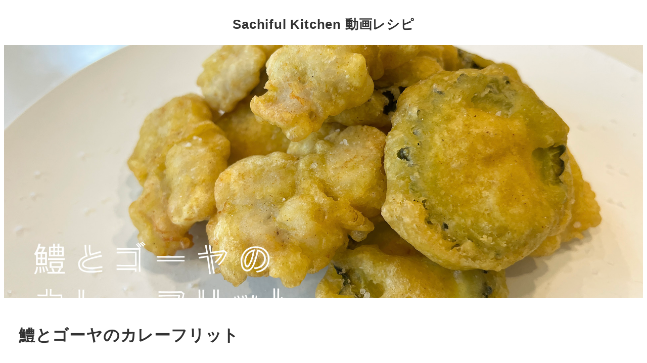

--- FILE ---
content_type: text/html; charset=UTF-8
request_url: https://online.matsumoto-sachi.com/20220610-2/
body_size: 13275
content:
<!DOCTYPE html>
<html lang="ja" data-sticky-footer="true" data-scrolled="false">

<head>
			<meta charset="UTF-8">
		<meta name="viewport" content="width=device-width, initial-scale=1, minimum-scale=1, viewport-fit=cover">
		<title>鱧とゴーヤのカレーフリット &#8211; Sachiful Kitchen 動画レシピ</title>
<script>
function set_video_poster() {
let video_elements = document.querySelectorAll('video');
for(let i=0; i<video_elements.length; i++) {
if( !video_elements[i].hasAttribute('poster') ){
video_elements[i].setAttribute('poster','/poster.jpg');
}
}
}
document.addEventListener('DOMContentLoaded', set_video_poster);
</script>
<meta name='robots' content='max-image-preview:large' />
<link rel='dns-prefetch' href='//www.googletagmanager.com' />
									<link rel='stylesheet' id='slick-carousel-css' href='https://online.matsumoto-sachi.com/wp-content/themes/snow-monkey/vendor/inc2734/wp-awesome-widgets/src/assets/packages/slick-carousel/slick/slick.css?ver=1762127501' type='text/css' media='all' />
<link rel='stylesheet' id='slick-carousel-theme-css' href='https://online.matsumoto-sachi.com/wp-content/themes/snow-monkey/vendor/inc2734/wp-awesome-widgets/src/assets/packages/slick-carousel/slick/slick-theme.css?ver=1762127501' type='text/css' media='all' />
<link rel='stylesheet' id='wp-awesome-widgets-css' href='https://online.matsumoto-sachi.com/wp-content/themes/snow-monkey/vendor/inc2734/wp-awesome-widgets/src/assets/css/app.css?ver=1762127501' type='text/css' media='all' />
<link rel='stylesheet' id='wp-oembed-blog-card-css' href='https://online.matsumoto-sachi.com/wp-content/themes/snow-monkey/vendor/inc2734/wp-oembed-blog-card/src/assets/css/app.css?ver=1762127501' type='text/css' media='all' />
<link rel='stylesheet' id='wp-block-library-css' href='https://online.matsumoto-sachi.com/wp-includes/css/dist/block-library/common.min.css?ver=6.9' type='text/css' media='all' />
<style id='wp-block-categories-inline-css' type='text/css'>
.wp-block-categories{box-sizing:border-box}.wp-block-categories.alignleft{margin-right:2em}.wp-block-categories.alignright{margin-left:2em}.wp-block-categories.wp-block-categories-dropdown.aligncenter{text-align:center}.wp-block-categories .wp-block-categories__label{display:block;width:100%}
/*# sourceURL=https://online.matsumoto-sachi.com/wp-includes/blocks/categories/style.min.css */
</style>
<style id='wp-block-heading-inline-css' type='text/css'>
h1:where(.wp-block-heading).has-background,h2:where(.wp-block-heading).has-background,h3:where(.wp-block-heading).has-background,h4:where(.wp-block-heading).has-background,h5:where(.wp-block-heading).has-background,h6:where(.wp-block-heading).has-background{padding:1.25em 2.375em}h1.has-text-align-left[style*=writing-mode]:where([style*=vertical-lr]),h1.has-text-align-right[style*=writing-mode]:where([style*=vertical-rl]),h2.has-text-align-left[style*=writing-mode]:where([style*=vertical-lr]),h2.has-text-align-right[style*=writing-mode]:where([style*=vertical-rl]),h3.has-text-align-left[style*=writing-mode]:where([style*=vertical-lr]),h3.has-text-align-right[style*=writing-mode]:where([style*=vertical-rl]),h4.has-text-align-left[style*=writing-mode]:where([style*=vertical-lr]),h4.has-text-align-right[style*=writing-mode]:where([style*=vertical-rl]),h5.has-text-align-left[style*=writing-mode]:where([style*=vertical-lr]),h5.has-text-align-right[style*=writing-mode]:where([style*=vertical-rl]),h6.has-text-align-left[style*=writing-mode]:where([style*=vertical-lr]),h6.has-text-align-right[style*=writing-mode]:where([style*=vertical-rl]){rotate:180deg}
/*# sourceURL=https://online.matsumoto-sachi.com/wp-includes/blocks/heading/style.min.css */
</style>
<style id='wp-block-search-inline-css' type='text/css'>
.wp-block-search__button{margin-left:10px;word-break:normal}.wp-block-search__button.has-icon{line-height:0}.wp-block-search__button svg{height:1.25em;min-height:24px;min-width:24px;width:1.25em;fill:currentColor;vertical-align:text-bottom}:where(.wp-block-search__button){border:1px solid #ccc;padding:6px 10px}.wp-block-search__inside-wrapper{display:flex;flex:auto;flex-wrap:nowrap;max-width:100%}.wp-block-search__label{width:100%}.wp-block-search.wp-block-search__button-only .wp-block-search__button{box-sizing:border-box;display:flex;flex-shrink:0;justify-content:center;margin-left:0;max-width:100%}.wp-block-search.wp-block-search__button-only .wp-block-search__inside-wrapper{min-width:0!important;transition-property:width}.wp-block-search.wp-block-search__button-only .wp-block-search__input{flex-basis:100%;transition-duration:.3s}.wp-block-search.wp-block-search__button-only.wp-block-search__searchfield-hidden,.wp-block-search.wp-block-search__button-only.wp-block-search__searchfield-hidden .wp-block-search__inside-wrapper{overflow:hidden}.wp-block-search.wp-block-search__button-only.wp-block-search__searchfield-hidden .wp-block-search__input{border-left-width:0!important;border-right-width:0!important;flex-basis:0;flex-grow:0;margin:0;min-width:0!important;padding-left:0!important;padding-right:0!important;width:0!important}:where(.wp-block-search__input){appearance:none;border:1px solid #949494;flex-grow:1;font-family:inherit;font-size:inherit;font-style:inherit;font-weight:inherit;letter-spacing:inherit;line-height:inherit;margin-left:0;margin-right:0;min-width:3rem;padding:8px;text-decoration:unset!important;text-transform:inherit}:where(.wp-block-search__button-inside .wp-block-search__inside-wrapper){background-color:#fff;border:1px solid #949494;box-sizing:border-box;padding:4px}:where(.wp-block-search__button-inside .wp-block-search__inside-wrapper) .wp-block-search__input{border:none;border-radius:0;padding:0 4px}:where(.wp-block-search__button-inside .wp-block-search__inside-wrapper) .wp-block-search__input:focus{outline:none}:where(.wp-block-search__button-inside .wp-block-search__inside-wrapper) :where(.wp-block-search__button){padding:4px 8px}.wp-block-search.aligncenter .wp-block-search__inside-wrapper{margin:auto}.wp-block[data-align=right] .wp-block-search.wp-block-search__button-only .wp-block-search__inside-wrapper{float:right}
/*# sourceURL=https://online.matsumoto-sachi.com/wp-includes/blocks/search/style.min.css */
</style>
<style id='global-styles-inline-css' type='text/css'>
:root{--wp--preset--aspect-ratio--square: 1;--wp--preset--aspect-ratio--4-3: 4/3;--wp--preset--aspect-ratio--3-4: 3/4;--wp--preset--aspect-ratio--3-2: 3/2;--wp--preset--aspect-ratio--2-3: 2/3;--wp--preset--aspect-ratio--16-9: 16/9;--wp--preset--aspect-ratio--9-16: 9/16;--wp--preset--color--black: #000000;--wp--preset--color--cyan-bluish-gray: #abb8c3;--wp--preset--color--white: #ffffff;--wp--preset--color--pale-pink: #f78da7;--wp--preset--color--vivid-red: #cf2e2e;--wp--preset--color--luminous-vivid-orange: #ff6900;--wp--preset--color--luminous-vivid-amber: #fcb900;--wp--preset--color--light-green-cyan: #7bdcb5;--wp--preset--color--vivid-green-cyan: #00d084;--wp--preset--color--pale-cyan-blue: #8ed1fc;--wp--preset--color--vivid-cyan-blue: #0693e3;--wp--preset--color--vivid-purple: #9b51e0;--wp--preset--color--sm-accent: var(--accent-color);--wp--preset--color--sm-sub-accent: var(--sub-accent-color);--wp--preset--color--sm-text: var(--_color-text);--wp--preset--color--sm-text-alt: var(--_color-white);--wp--preset--color--sm-lightest-gray: var(--_lightest-color-gray);--wp--preset--color--sm-lighter-gray: var(--_lighter-color-gray);--wp--preset--color--sm-light-gray: var(--_light-color-gray);--wp--preset--color--sm-gray: var(--_color-gray);--wp--preset--color--sm-dark-gray: var(--_dark-color-gray);--wp--preset--color--sm-darker-gray: var(--_darker-color-gray);--wp--preset--color--sm-darkest-gray: var(--_darkest-color-gray);--wp--preset--gradient--vivid-cyan-blue-to-vivid-purple: linear-gradient(135deg,rgb(6,147,227) 0%,rgb(155,81,224) 100%);--wp--preset--gradient--light-green-cyan-to-vivid-green-cyan: linear-gradient(135deg,rgb(122,220,180) 0%,rgb(0,208,130) 100%);--wp--preset--gradient--luminous-vivid-amber-to-luminous-vivid-orange: linear-gradient(135deg,rgb(252,185,0) 0%,rgb(255,105,0) 100%);--wp--preset--gradient--luminous-vivid-orange-to-vivid-red: linear-gradient(135deg,rgb(255,105,0) 0%,rgb(207,46,46) 100%);--wp--preset--gradient--very-light-gray-to-cyan-bluish-gray: linear-gradient(135deg,rgb(238,238,238) 0%,rgb(169,184,195) 100%);--wp--preset--gradient--cool-to-warm-spectrum: linear-gradient(135deg,rgb(74,234,220) 0%,rgb(151,120,209) 20%,rgb(207,42,186) 40%,rgb(238,44,130) 60%,rgb(251,105,98) 80%,rgb(254,248,76) 100%);--wp--preset--gradient--blush-light-purple: linear-gradient(135deg,rgb(255,206,236) 0%,rgb(152,150,240) 100%);--wp--preset--gradient--blush-bordeaux: linear-gradient(135deg,rgb(254,205,165) 0%,rgb(254,45,45) 50%,rgb(107,0,62) 100%);--wp--preset--gradient--luminous-dusk: linear-gradient(135deg,rgb(255,203,112) 0%,rgb(199,81,192) 50%,rgb(65,88,208) 100%);--wp--preset--gradient--pale-ocean: linear-gradient(135deg,rgb(255,245,203) 0%,rgb(182,227,212) 50%,rgb(51,167,181) 100%);--wp--preset--gradient--electric-grass: linear-gradient(135deg,rgb(202,248,128) 0%,rgb(113,206,126) 100%);--wp--preset--gradient--midnight: linear-gradient(135deg,rgb(2,3,129) 0%,rgb(40,116,252) 100%);--wp--preset--font-size--small: 13px;--wp--preset--font-size--medium: 20px;--wp--preset--font-size--large: 36px;--wp--preset--font-size--x-large: 42px;--wp--preset--font-size--sm-xs: 0.8rem;--wp--preset--font-size--sm-s: 0.88rem;--wp--preset--font-size--sm-m: 1rem;--wp--preset--font-size--sm-l: 1.14rem;--wp--preset--font-size--sm-xl: 1.33rem;--wp--preset--font-size--sm-2-xl: 1.6rem;--wp--preset--font-size--sm-3-xl: 2rem;--wp--preset--font-size--sm-4-xl: 2.66rem;--wp--preset--font-size--sm-5-xl: 4rem;--wp--preset--font-size--sm-6-xl: 8rem;--wp--preset--spacing--20: var(--_s-2);--wp--preset--spacing--30: var(--_s-1);--wp--preset--spacing--40: var(--_s1);--wp--preset--spacing--50: var(--_s2);--wp--preset--spacing--60: var(--_s3);--wp--preset--spacing--70: var(--_s4);--wp--preset--spacing--80: var(--_s5);--wp--preset--shadow--natural: 6px 6px 9px rgba(0, 0, 0, 0.2);--wp--preset--shadow--deep: 12px 12px 50px rgba(0, 0, 0, 0.4);--wp--preset--shadow--sharp: 6px 6px 0px rgba(0, 0, 0, 0.2);--wp--preset--shadow--outlined: 6px 6px 0px -3px rgb(255, 255, 255), 6px 6px rgb(0, 0, 0);--wp--preset--shadow--crisp: 6px 6px 0px rgb(0, 0, 0);--wp--custom--slim-width: 46rem;--wp--custom--content-max-width: var(--_global--container-max-width);--wp--custom--content-width: var(--wp--custom--content-max-width);--wp--custom--content-wide-width: calc(var(--wp--custom--content-width) + 240px);--wp--custom--has-sidebar-main-basis: var(--wp--custom--slim-width);--wp--custom--has-sidebar-sidebar-basis: 336px;}:root { --wp--style--global--content-size: var(--wp--custom--content-width);--wp--style--global--wide-size: var(--wp--custom--content-wide-width); }:where(body) { margin: 0; }.wp-site-blocks > .alignleft { float: left; margin-right: 2em; }.wp-site-blocks > .alignright { float: right; margin-left: 2em; }.wp-site-blocks > .aligncenter { justify-content: center; margin-left: auto; margin-right: auto; }:where(.wp-site-blocks) > * { margin-block-start: var(--_margin1); margin-block-end: 0; }:where(.wp-site-blocks) > :first-child { margin-block-start: 0; }:where(.wp-site-blocks) > :last-child { margin-block-end: 0; }:root { --wp--style--block-gap: var(--_margin1); }:root :where(.is-layout-flow) > :first-child{margin-block-start: 0;}:root :where(.is-layout-flow) > :last-child{margin-block-end: 0;}:root :where(.is-layout-flow) > *{margin-block-start: var(--_margin1);margin-block-end: 0;}:root :where(.is-layout-constrained) > :first-child{margin-block-start: 0;}:root :where(.is-layout-constrained) > :last-child{margin-block-end: 0;}:root :where(.is-layout-constrained) > *{margin-block-start: var(--_margin1);margin-block-end: 0;}:root :where(.is-layout-flex){gap: var(--_margin1);}:root :where(.is-layout-grid){gap: var(--_margin1);}.is-layout-flow > .alignleft{float: left;margin-inline-start: 0;margin-inline-end: 2em;}.is-layout-flow > .alignright{float: right;margin-inline-start: 2em;margin-inline-end: 0;}.is-layout-flow > .aligncenter{margin-left: auto !important;margin-right: auto !important;}.is-layout-constrained > .alignleft{float: left;margin-inline-start: 0;margin-inline-end: 2em;}.is-layout-constrained > .alignright{float: right;margin-inline-start: 2em;margin-inline-end: 0;}.is-layout-constrained > .aligncenter{margin-left: auto !important;margin-right: auto !important;}.is-layout-constrained > :where(:not(.alignleft):not(.alignright):not(.alignfull)){max-width: var(--wp--style--global--content-size);margin-left: auto !important;margin-right: auto !important;}.is-layout-constrained > .alignwide{max-width: var(--wp--style--global--wide-size);}body .is-layout-flex{display: flex;}.is-layout-flex{flex-wrap: wrap;align-items: center;}.is-layout-flex > :is(*, div){margin: 0;}body .is-layout-grid{display: grid;}.is-layout-grid > :is(*, div){margin: 0;}body{padding-top: 0px;padding-right: 0px;padding-bottom: 0px;padding-left: 0px;}a:where(:not(.wp-element-button)){color: var(--wp--preset--color--sm-accent);text-decoration: underline;}:root :where(.wp-element-button, .wp-block-button__link){background-color: var(--wp--preset--color--sm-accent);border-radius: var(--_global--border-radius);border-width: 0;color: var(--wp--preset--color--sm-text-alt);font-family: inherit;font-size: inherit;font-style: inherit;font-weight: inherit;letter-spacing: inherit;line-height: inherit;padding-top: calc(var(--_padding-1) * .5);padding-right: var(--_padding-1);padding-bottom: calc(var(--_padding-1) * .5);padding-left: var(--_padding-1);text-decoration: none;text-transform: inherit;}.has-black-color{color: var(--wp--preset--color--black) !important;}.has-cyan-bluish-gray-color{color: var(--wp--preset--color--cyan-bluish-gray) !important;}.has-white-color{color: var(--wp--preset--color--white) !important;}.has-pale-pink-color{color: var(--wp--preset--color--pale-pink) !important;}.has-vivid-red-color{color: var(--wp--preset--color--vivid-red) !important;}.has-luminous-vivid-orange-color{color: var(--wp--preset--color--luminous-vivid-orange) !important;}.has-luminous-vivid-amber-color{color: var(--wp--preset--color--luminous-vivid-amber) !important;}.has-light-green-cyan-color{color: var(--wp--preset--color--light-green-cyan) !important;}.has-vivid-green-cyan-color{color: var(--wp--preset--color--vivid-green-cyan) !important;}.has-pale-cyan-blue-color{color: var(--wp--preset--color--pale-cyan-blue) !important;}.has-vivid-cyan-blue-color{color: var(--wp--preset--color--vivid-cyan-blue) !important;}.has-vivid-purple-color{color: var(--wp--preset--color--vivid-purple) !important;}.has-sm-accent-color{color: var(--wp--preset--color--sm-accent) !important;}.has-sm-sub-accent-color{color: var(--wp--preset--color--sm-sub-accent) !important;}.has-sm-text-color{color: var(--wp--preset--color--sm-text) !important;}.has-sm-text-alt-color{color: var(--wp--preset--color--sm-text-alt) !important;}.has-sm-lightest-gray-color{color: var(--wp--preset--color--sm-lightest-gray) !important;}.has-sm-lighter-gray-color{color: var(--wp--preset--color--sm-lighter-gray) !important;}.has-sm-light-gray-color{color: var(--wp--preset--color--sm-light-gray) !important;}.has-sm-gray-color{color: var(--wp--preset--color--sm-gray) !important;}.has-sm-dark-gray-color{color: var(--wp--preset--color--sm-dark-gray) !important;}.has-sm-darker-gray-color{color: var(--wp--preset--color--sm-darker-gray) !important;}.has-sm-darkest-gray-color{color: var(--wp--preset--color--sm-darkest-gray) !important;}.has-black-background-color{background-color: var(--wp--preset--color--black) !important;}.has-cyan-bluish-gray-background-color{background-color: var(--wp--preset--color--cyan-bluish-gray) !important;}.has-white-background-color{background-color: var(--wp--preset--color--white) !important;}.has-pale-pink-background-color{background-color: var(--wp--preset--color--pale-pink) !important;}.has-vivid-red-background-color{background-color: var(--wp--preset--color--vivid-red) !important;}.has-luminous-vivid-orange-background-color{background-color: var(--wp--preset--color--luminous-vivid-orange) !important;}.has-luminous-vivid-amber-background-color{background-color: var(--wp--preset--color--luminous-vivid-amber) !important;}.has-light-green-cyan-background-color{background-color: var(--wp--preset--color--light-green-cyan) !important;}.has-vivid-green-cyan-background-color{background-color: var(--wp--preset--color--vivid-green-cyan) !important;}.has-pale-cyan-blue-background-color{background-color: var(--wp--preset--color--pale-cyan-blue) !important;}.has-vivid-cyan-blue-background-color{background-color: var(--wp--preset--color--vivid-cyan-blue) !important;}.has-vivid-purple-background-color{background-color: var(--wp--preset--color--vivid-purple) !important;}.has-sm-accent-background-color{background-color: var(--wp--preset--color--sm-accent) !important;}.has-sm-sub-accent-background-color{background-color: var(--wp--preset--color--sm-sub-accent) !important;}.has-sm-text-background-color{background-color: var(--wp--preset--color--sm-text) !important;}.has-sm-text-alt-background-color{background-color: var(--wp--preset--color--sm-text-alt) !important;}.has-sm-lightest-gray-background-color{background-color: var(--wp--preset--color--sm-lightest-gray) !important;}.has-sm-lighter-gray-background-color{background-color: var(--wp--preset--color--sm-lighter-gray) !important;}.has-sm-light-gray-background-color{background-color: var(--wp--preset--color--sm-light-gray) !important;}.has-sm-gray-background-color{background-color: var(--wp--preset--color--sm-gray) !important;}.has-sm-dark-gray-background-color{background-color: var(--wp--preset--color--sm-dark-gray) !important;}.has-sm-darker-gray-background-color{background-color: var(--wp--preset--color--sm-darker-gray) !important;}.has-sm-darkest-gray-background-color{background-color: var(--wp--preset--color--sm-darkest-gray) !important;}.has-black-border-color{border-color: var(--wp--preset--color--black) !important;}.has-cyan-bluish-gray-border-color{border-color: var(--wp--preset--color--cyan-bluish-gray) !important;}.has-white-border-color{border-color: var(--wp--preset--color--white) !important;}.has-pale-pink-border-color{border-color: var(--wp--preset--color--pale-pink) !important;}.has-vivid-red-border-color{border-color: var(--wp--preset--color--vivid-red) !important;}.has-luminous-vivid-orange-border-color{border-color: var(--wp--preset--color--luminous-vivid-orange) !important;}.has-luminous-vivid-amber-border-color{border-color: var(--wp--preset--color--luminous-vivid-amber) !important;}.has-light-green-cyan-border-color{border-color: var(--wp--preset--color--light-green-cyan) !important;}.has-vivid-green-cyan-border-color{border-color: var(--wp--preset--color--vivid-green-cyan) !important;}.has-pale-cyan-blue-border-color{border-color: var(--wp--preset--color--pale-cyan-blue) !important;}.has-vivid-cyan-blue-border-color{border-color: var(--wp--preset--color--vivid-cyan-blue) !important;}.has-vivid-purple-border-color{border-color: var(--wp--preset--color--vivid-purple) !important;}.has-sm-accent-border-color{border-color: var(--wp--preset--color--sm-accent) !important;}.has-sm-sub-accent-border-color{border-color: var(--wp--preset--color--sm-sub-accent) !important;}.has-sm-text-border-color{border-color: var(--wp--preset--color--sm-text) !important;}.has-sm-text-alt-border-color{border-color: var(--wp--preset--color--sm-text-alt) !important;}.has-sm-lightest-gray-border-color{border-color: var(--wp--preset--color--sm-lightest-gray) !important;}.has-sm-lighter-gray-border-color{border-color: var(--wp--preset--color--sm-lighter-gray) !important;}.has-sm-light-gray-border-color{border-color: var(--wp--preset--color--sm-light-gray) !important;}.has-sm-gray-border-color{border-color: var(--wp--preset--color--sm-gray) !important;}.has-sm-dark-gray-border-color{border-color: var(--wp--preset--color--sm-dark-gray) !important;}.has-sm-darker-gray-border-color{border-color: var(--wp--preset--color--sm-darker-gray) !important;}.has-sm-darkest-gray-border-color{border-color: var(--wp--preset--color--sm-darkest-gray) !important;}.has-vivid-cyan-blue-to-vivid-purple-gradient-background{background: var(--wp--preset--gradient--vivid-cyan-blue-to-vivid-purple) !important;}.has-light-green-cyan-to-vivid-green-cyan-gradient-background{background: var(--wp--preset--gradient--light-green-cyan-to-vivid-green-cyan) !important;}.has-luminous-vivid-amber-to-luminous-vivid-orange-gradient-background{background: var(--wp--preset--gradient--luminous-vivid-amber-to-luminous-vivid-orange) !important;}.has-luminous-vivid-orange-to-vivid-red-gradient-background{background: var(--wp--preset--gradient--luminous-vivid-orange-to-vivid-red) !important;}.has-very-light-gray-to-cyan-bluish-gray-gradient-background{background: var(--wp--preset--gradient--very-light-gray-to-cyan-bluish-gray) !important;}.has-cool-to-warm-spectrum-gradient-background{background: var(--wp--preset--gradient--cool-to-warm-spectrum) !important;}.has-blush-light-purple-gradient-background{background: var(--wp--preset--gradient--blush-light-purple) !important;}.has-blush-bordeaux-gradient-background{background: var(--wp--preset--gradient--blush-bordeaux) !important;}.has-luminous-dusk-gradient-background{background: var(--wp--preset--gradient--luminous-dusk) !important;}.has-pale-ocean-gradient-background{background: var(--wp--preset--gradient--pale-ocean) !important;}.has-electric-grass-gradient-background{background: var(--wp--preset--gradient--electric-grass) !important;}.has-midnight-gradient-background{background: var(--wp--preset--gradient--midnight) !important;}.has-small-font-size{font-size: var(--wp--preset--font-size--small) !important;}.has-medium-font-size{font-size: var(--wp--preset--font-size--medium) !important;}.has-large-font-size{font-size: var(--wp--preset--font-size--large) !important;}.has-x-large-font-size{font-size: var(--wp--preset--font-size--x-large) !important;}.has-sm-xs-font-size{font-size: var(--wp--preset--font-size--sm-xs) !important;}.has-sm-s-font-size{font-size: var(--wp--preset--font-size--sm-s) !important;}.has-sm-m-font-size{font-size: var(--wp--preset--font-size--sm-m) !important;}.has-sm-l-font-size{font-size: var(--wp--preset--font-size--sm-l) !important;}.has-sm-xl-font-size{font-size: var(--wp--preset--font-size--sm-xl) !important;}.has-sm-2-xl-font-size{font-size: var(--wp--preset--font-size--sm-2-xl) !important;}.has-sm-3-xl-font-size{font-size: var(--wp--preset--font-size--sm-3-xl) !important;}.has-sm-4-xl-font-size{font-size: var(--wp--preset--font-size--sm-4-xl) !important;}.has-sm-5-xl-font-size{font-size: var(--wp--preset--font-size--sm-5-xl) !important;}.has-sm-6-xl-font-size{font-size: var(--wp--preset--font-size--sm-6-xl) !important;}
:root :where(.wp-block-search .wp-element-button,.wp-block-search  .wp-block-button__link){background-color: var(--wp--preset--color--sm-text-alt);border-width: 1px;color: var(--wp--preset--color--sm-text);padding-top: var(--_padding-2);padding-right: var(--_padding-2);padding-bottom: var(--_padding-2);padding-left: var(--_padding-2);}
/*# sourceURL=global-styles-inline-css */
</style>

<link rel='stylesheet' id='snow-monkey-app-css' href='https://online.matsumoto-sachi.com/wp-content/themes/snow-monkey/assets/css/app/app.css?ver=1762127501' type='text/css' media='all' />
<style id='snow-monkey-app-inline-css' type='text/css'>
input[type="email"],input[type="number"],input[type="password"],input[type="search"],input[type="tel"],input[type="text"],input[type="url"],textarea { font-size: 16px }
:root { --_margin-scale: 1;--_space: 1.8rem;--_space-unitless: 1.8;--accent-color: #ff8419;--wp--preset--color--accent-color: var(--accent-color);--dark-accent-color: #b25300;--light-accent-color: #ffbb7f;--lighter-accent-color: #ffdfc4;--lightest-accent-color: #ffe9d6;--sub-accent-color: #707593;--wp--preset--color--sub-accent-color: var(--sub-accent-color);--dark-sub-accent-color: #444759;--light-sub-accent-color: #aaadbf;--lighter-sub-accent-color: #d1d3dd;--lightest-sub-accent-color: #dcdde4;--_half-leading: 0.4;--font-family: "Helvetica Neue",Arial,"Hiragino Kaku Gothic ProN","Hiragino Sans","BIZ UDPGothic",Meiryo,sans-serif;--_global--font-family: var(--font-family);--_global--font-size-px: 16px }
html { letter-spacing: 0.05rem }
.p-infobar__inner { background-color: #f48200 }
.p-infobar__content { color: #fff }
/*# sourceURL=snow-monkey-app-inline-css */
</style>
<link rel='stylesheet' id='snow-monkey-theme-css' href='https://online.matsumoto-sachi.com/wp-content/themes/snow-monkey/assets/css/app/app-theme.css?ver=1762127501' type='text/css' media='all' />
<style id='snow-monkey-theme-inline-css' type='text/css'>
:root { --entry-content-h2-background-color: #f7f7f7;--entry-content-h2-padding: calc(var(--_space) * 0.25) calc(var(--_space) * 0.25) calc(var(--_space) * 0.25) calc(var(--_space) * 0.5);--entry-content-h3-border-bottom: 1px solid #eee;--entry-content-h3-padding: 0 0 calc(var(--_space) * 0.25);--widget-title-display: flex;--widget-title-flex-direction: row;--widget-title-align-items: center;--widget-title-justify-content: center;--widget-title-pseudo-display: block;--widget-title-pseudo-content: "";--widget-title-pseudo-height: 1px;--widget-title-pseudo-background-color: #111;--widget-title-pseudo-flex: 1 0 0%;--widget-title-pseudo-min-width: 20px;--widget-title-before-margin-right: .5em;--widget-title-after-margin-left: .5em }
body { --entry-content-h2-border-left: 1px solid var(--wp--preset--color--sm-accent) }
/*# sourceURL=snow-monkey-theme-inline-css */
</style>
<link rel='stylesheet' id='snow-monkey-child-css' href='https://online.matsumoto-sachi.com/wp-content/themes/snow-monkey-child/style.css?ver=6.9' type='text/css' media='all' />
<link rel='stylesheet' id='snow-monkey-custom-widgets-app-css' href='https://online.matsumoto-sachi.com/wp-content/themes/snow-monkey/assets/css/custom-widgets/app.css?ver=1762127501' type='text/css' media='all' />
<link rel='stylesheet' id='snow-monkey-custom-widgets-theme-css' href='https://online.matsumoto-sachi.com/wp-content/themes/snow-monkey/assets/css/custom-widgets/app-theme.css?ver=1762127501' type='text/css' media='all' />
<link rel='stylesheet' id='snow-monkey-block-library-app-css' href='https://online.matsumoto-sachi.com/wp-content/themes/snow-monkey/assets/css/block-library/app.css?ver=1762127501' type='text/css' media='all' />
<link rel='stylesheet' id='snow-monkey-block-library-theme-css' href='https://online.matsumoto-sachi.com/wp-content/themes/snow-monkey/assets/css/block-library/app-theme.css?ver=1762127501' type='text/css' media='all' />
<link rel='stylesheet' id='spider-css' href='https://online.matsumoto-sachi.com/wp-content/themes/snow-monkey/assets/css/app/spider.css?ver=1762127501' type='text/css' media='all' />
<link rel='stylesheet' id='UserAccessManagerLoginForm-css' href='https://online.matsumoto-sachi.com/wp-content/plugins/user-access-manager/assets/css/uamLoginForm.css?ver=2.3.8' type='text/css' media='screen' />
<script type="text/javascript" id="wp-oembed-blog-card-js-extra">
/* <![CDATA[ */
var WP_OEMBED_BLOG_CARD = {"endpoint":"https://online.matsumoto-sachi.com/wp-json/wp-oembed-blog-card/v1"};
//# sourceURL=wp-oembed-blog-card-js-extra
/* ]]> */
</script>
<script type="text/javascript" src="https://online.matsumoto-sachi.com/wp-content/themes/snow-monkey/vendor/inc2734/wp-oembed-blog-card/src/assets/js/app.js?ver=1762127501" id="wp-oembed-blog-card-js" defer="defer" data-wp-strategy="defer"></script>
<script type="text/javascript" src="https://online.matsumoto-sachi.com/wp-content/themes/snow-monkey/assets/js/hash-nav.js?ver=1762127501" id="snow-monkey-hash-nav-js" defer="defer" data-wp-strategy="defer"></script>
<script type="text/javascript" src="https://online.matsumoto-sachi.com/wp-content/themes/snow-monkey/assets/packages/spider/dist/js/spider.js?ver=1762127501" id="spider-js" defer="defer" data-wp-strategy="defer"></script>
<script type="text/javascript" id="snow-monkey-js-extra">
/* <![CDATA[ */
var snow_monkey = {"home_url":"https://online.matsumoto-sachi.com/","children_expander_open_label":"\u30b5\u30d6\u30e1\u30cb\u30e5\u30fc\u3092\u958b\u304f","children_expander_close_label":"\u30b5\u30d6\u30e1\u30cb\u30e5\u30fc\u3092\u9589\u3058\u308b"};
//# sourceURL=snow-monkey-js-extra
/* ]]> */
</script>
<script type="text/javascript" src="https://online.matsumoto-sachi.com/wp-content/themes/snow-monkey/assets/js/app.js?ver=1762127501" id="snow-monkey-js" defer="defer" data-wp-strategy="defer"></script>
<script type="text/javascript" src="https://online.matsumoto-sachi.com/wp-content/themes/snow-monkey/assets/packages/fontawesome-free/all.min.js?ver=1762127501" id="fontawesome6-js" defer="defer" data-wp-strategy="defer"></script>
<script type="text/javascript" src="https://online.matsumoto-sachi.com/wp-content/themes/snow-monkey/assets/js/widgets.js?ver=1762127501" id="snow-monkey-widgets-js" defer="defer" data-wp-strategy="defer"></script>
<script type="text/javascript" src="https://online.matsumoto-sachi.com/wp-content/themes/snow-monkey/assets/js/smooth-scroll.js?ver=1762127501" id="snow-monkey-smooth-scroll-js" defer="defer" data-wp-strategy="defer"></script>

<!-- Site Kit によって追加された Google タグ（gtag.js）スニペット -->
<!-- Google アナリティクス スニペット (Site Kit が追加) -->
<script type="text/javascript" src="https://www.googletagmanager.com/gtag/js?id=GT-NMDFZ95" id="google_gtagjs-js" async></script>
<script type="text/javascript" id="google_gtagjs-js-after">
/* <![CDATA[ */
window.dataLayer = window.dataLayer || [];function gtag(){dataLayer.push(arguments);}
gtag("set","linker",{"domains":["online.matsumoto-sachi.com"]});
gtag("js", new Date());
gtag("set", "developer_id.dZTNiMT", true);
gtag("config", "GT-NMDFZ95", {"googlesitekit_post_type":"post"});
 window._googlesitekit = window._googlesitekit || {}; window._googlesitekit.throttledEvents = []; window._googlesitekit.gtagEvent = (name, data) => { var key = JSON.stringify( { name, data } ); if ( !! window._googlesitekit.throttledEvents[ key ] ) { return; } window._googlesitekit.throttledEvents[ key ] = true; setTimeout( () => { delete window._googlesitekit.throttledEvents[ key ]; }, 5 ); gtag( "event", name, { ...data, event_source: "site-kit" } ); }; 
//# sourceURL=google_gtagjs-js-after
/* ]]> */
</script>
<link rel="canonical" href="https://online.matsumoto-sachi.com/20220610-2/" />
<meta name="generator" content="Site Kit by Google 1.168.0" /><script type="application/ld+json">{"@context": "https://schema.org","@type": "Article","datePublished": "2022-06-10T12:47:00+00:00","dateModified": "2024-02-09T02:30:17+00:00","author": [{"@type": "Organization","name": "Sachiful Kitchen","url": "https://matsumoto-sachi.com/"}]}</script>		<meta name="theme-color" content="#ff8419">
		<link rel="icon" href="https://online.matsumoto-sachi.com/wp-content/uploads/2020/05/cropped-cropped-profile-32x32.jpg" sizes="32x32" />
<link rel="icon" href="https://online.matsumoto-sachi.com/wp-content/uploads/2020/05/cropped-cropped-profile-192x192.jpg" sizes="192x192" />
<link rel="apple-touch-icon" href="https://online.matsumoto-sachi.com/wp-content/uploads/2020/05/cropped-cropped-profile-180x180.jpg" />
<meta name="msapplication-TileImage" content="https://online.matsumoto-sachi.com/wp-content/uploads/2020/05/cropped-cropped-profile-270x270.jpg" />
</head>

<body class="wp-singular post-template-default single single-post postid-1526 single-format-standard wp-theme-snow-monkey wp-child-theme-snow-monkey-child l-body--one-column-slim l-body" id="body"
	data-has-sidebar="false"
	data-is-full-template="false"
	data-is-slim-width="true"
	data-header-layout="center"
		ontouchstart=""
	>

			<div id="page-start"></div>
			
	
	<div class="l-container">
		
<header class="l-header l-header--center" role="banner">
	
	<div class="l-header__content">
		
<div class="l-center-header" data-has-global-nav="false">
	<div class="c-container">
		
		<div class="l-center-header__row">
			<div class="c-row c-row--margin-s c-row--lg-margin c-row--middle c-row--between c-row--nowrap">
				
				
				
				<div class="c-row__col c-row__col--auto u-text-center">
					<div class="c-site-branding">
	
		<div class="c-site-branding__title">
							<a href="https://online.matsumoto-sachi.com/">Sachiful Kitchen 動画レシピ</a>
					</div>

		
	</div>
				</div>

				
				
							</div>
		</div>

			</div>
</div>
	</div>

	</header>

		<div class="l-contents" role="document">
			
			
			
			
<div
	class="c-page-header"
	data-align=""
	data-has-content="false"
	data-has-image="true"
	>

			<div class="c-page-header__bgimage">
			<img width="1920" height="1080" src="https://online.matsumoto-sachi.com/wp-content/uploads/2022/06/202206-1-2s.jpg" class="attachment-xlarge size-xlarge" alt="" decoding="async" />
					</div>
	
	</div>

			<div class="l-contents__body">
				<div class="l-contents__container c-fluid-container">
					
					
					
					<div class="l-contents__inner">
						<main class="l-contents__main" role="main">
							
							
<article class="post-1526 post type-post status-publish format-standard has-post-thumbnail category-202206-1 c-entry">
	
<header class="c-entry__header">
	
	<h1 class="c-entry__title">鱧とゴーヤのカレーフリット</h1>

			<div class="c-entry__meta">
			
<ul class="c-meta">
		<li class="c-meta__item c-meta__item--published">
		<i class="fa-regular fa-clock" aria-hidden="true"></i>
		<span class="screen-reader-text">投稿日</span>
		<time datetime="2022-06-10T21:47:00+09:00">2022年6月10日</time>
	</li>
		<li class="c-meta__item c-meta__item--modified">
		<i class="fa-solid fa-rotate" aria-hidden="true"></i>
		<span class="screen-reader-text">更新日</span>
		<time datetime="2024-02-09T11:30:17+09:00">2024年2月9日</time>
	</li>
		<li class="c-meta__item c-meta__item--author">
		<span class="screen-reader-text">著者</span>
				松本 紗智	</li>
				<li class="c-meta__item c-meta__item--categories">
			<span class="c-meta__term c-meta__term--category-208 c-meta__term--category-slug-202206-1">
				<span class="screen-reader-text">カテゴリー</span>
				<i class="fa-solid fa-folder" aria-hidden="true"></i>
				<a href="https://online.matsumoto-sachi.com/category/202206-1/">2022年6月 夏野菜をふんだんに使ったお料理</a>
			</span>
		</li>
		
	</ul>
		</div>
	</header>

	<div class="c-entry__body">
		
		
		
		
		

<div class="c-entry__content p-entry-content">
	
	<p>こちらの動画をご覧いただく権限が付与されていません。<br />
お教室の開催月単位で動画を販売させていただいておりますので、ご購入いただいている動画のみご視聴いただけるようになっております。動画のご購入は、私、松本 紗智が運営する料理教室「Sachiful Kitchen(サチフルキッチン)」ブログの<a href="https://matsumoto-sachi.com/movie/" target="_blank">動画レシピ</a>にてご案内している<a href="https://matsumoto-sachi.com/category/video/" target="_blank">アーカイブ</a>よりご希望の動画のご購入をお申し込みください。</p>
	
	</div>


		
		
		
		
		
<div style="margin-top:3em;" class="wpaw-pr-box__lead">
<h2 class="wpaw-pr-box__title">ログイン</h2>
<p style="margin-bottom:2em;">購入済みの方は、ログインしてください。</p>
<p><a class="smb-btn u-smooth-scroll" href="https://online.matsumoto-sachi.com/wp-login.php"><span class="smb-btn__label">ログイン画面へ</span></a></p>
<p><a href="https://online.matsumoto-sachi.com/wp-login.php?action=lostpassword">パスワードをお忘れですか？</a></p>
</div>


	</div>

	
<footer class="c-entry__footer">
	
	
	
	
<aside class="p-related-posts c-entry-aside">
			<h2 class="p-related-posts__title c-entry-aside__title">
			<span>
				関連レシピ動画
							</span>
		</h2>
	
	
		
<ul
	class="c-entries c-entries--panel"
	data-has-infeed-ads="false"
	data-force-sm-1col="false"
>
					<li class="c-entries__item">
			
<a href="https://online.matsumoto-sachi.com/20220610-6/">
	<section class="c-entry-summary c-entry-summary--post c-entry-summary--type-post">
		
<div class="c-entry-summary__figure">
			<img width="768" height="432" src="https://online.matsumoto-sachi.com/wp-content/uploads/2022/06/202206-1-6s-768x432.jpg" class="attachment-medium_large size-medium_large wp-post-image" alt="" decoding="async" loading="lazy" />	
	
	<span class="c-entry-summary__term c-entry-summary__term--category-208 c-entry-summary__term--category-slug-202206-1">
		2022年6月 夏野菜をふんだんに使ったお料理	</span>
</div>

		<div class="c-entry-summary__body">
			<div class="c-entry-summary__header">
				
<h3 class="c-entry-summary__title">
	すいかヨーグルトソルベ</h3>
			</div>

			
			
<div class="c-entry-summary__meta">
	<ul class="c-meta">
		
					<li class="c-meta__item c-meta__item--published">
				2022年6月10日			</li>
		
					<li class="c-meta__item c-meta__item--categories">
				
	<span class="c-entry-summary__term c-entry-summary__term--category-208 c-entry-summary__term--category-slug-202206-1">
		2022年6月 夏野菜をふんだんに使ったお料理	</span>
			</li>
			</ul>
</div>
		</div>
	</section>
</a>
		</li>
					<li class="c-entries__item">
			
<a href="https://online.matsumoto-sachi.com/20220610-3/">
	<section class="c-entry-summary c-entry-summary--post c-entry-summary--type-post">
		
<div class="c-entry-summary__figure">
			<img width="768" height="432" src="https://online.matsumoto-sachi.com/wp-content/uploads/2022/06/202206-1-3s-768x432.jpg" class="attachment-medium_large size-medium_large wp-post-image" alt="" decoding="async" loading="lazy" />	
	
	<span class="c-entry-summary__term c-entry-summary__term--category-208 c-entry-summary__term--category-slug-202206-1">
		2022年6月 夏野菜をふんだんに使ったお料理	</span>
</div>

		<div class="c-entry-summary__body">
			<div class="c-entry-summary__header">
				
<h3 class="c-entry-summary__title">
	ピーマンのジェノベーゼ風冷製パスタ　生ハム添え</h3>
			</div>

			
			
<div class="c-entry-summary__meta">
	<ul class="c-meta">
		
					<li class="c-meta__item c-meta__item--published">
				2022年6月10日			</li>
		
					<li class="c-meta__item c-meta__item--categories">
				
	<span class="c-entry-summary__term c-entry-summary__term--category-208 c-entry-summary__term--category-slug-202206-1">
		2022年6月 夏野菜をふんだんに使ったお料理	</span>
			</li>
			</ul>
</div>
		</div>
	</section>
</a>
		</li>
					<li class="c-entries__item">
			
<a href="https://online.matsumoto-sachi.com/20220610-5/">
	<section class="c-entry-summary c-entry-summary--post c-entry-summary--type-post">
		
<div class="c-entry-summary__figure">
			<img width="768" height="432" src="https://online.matsumoto-sachi.com/wp-content/uploads/2022/06/202206-1-5s-768x432.jpg" class="attachment-medium_large size-medium_large wp-post-image" alt="" decoding="async" loading="lazy" />	
	
	<span class="c-entry-summary__term c-entry-summary__term--category-208 c-entry-summary__term--category-slug-202206-1">
		2022年6月 夏野菜をふんだんに使ったお料理	</span>
</div>

		<div class="c-entry-summary__body">
			<div class="c-entry-summary__header">
				
<h3 class="c-entry-summary__title">
	ガパオオープンオムレツ</h3>
			</div>

			
			
<div class="c-entry-summary__meta">
	<ul class="c-meta">
		
					<li class="c-meta__item c-meta__item--published">
				2022年6月10日			</li>
		
					<li class="c-meta__item c-meta__item--categories">
				
	<span class="c-entry-summary__term c-entry-summary__term--category-208 c-entry-summary__term--category-slug-202206-1">
		2022年6月 夏野菜をふんだんに使ったお料理	</span>
			</li>
			</ul>
</div>
		</div>
	</section>
</a>
		</li>
					<li class="c-entries__item">
			
<a href="https://online.matsumoto-sachi.com/20220610-4/">
	<section class="c-entry-summary c-entry-summary--post c-entry-summary--type-post">
		
<div class="c-entry-summary__figure">
			<img width="768" height="432" src="https://online.matsumoto-sachi.com/wp-content/uploads/2022/06/202206-1-4s-768x432.jpg" class="attachment-medium_large size-medium_large wp-post-image" alt="" decoding="async" loading="lazy" />	
	
	<span class="c-entry-summary__term c-entry-summary__term--category-208 c-entry-summary__term--category-slug-202206-1">
		2022年6月 夏野菜をふんだんに使ったお料理	</span>
</div>

		<div class="c-entry-summary__body">
			<div class="c-entry-summary__header">
				
<h3 class="c-entry-summary__title">
	蛸とズッキーニの梅マリネ</h3>
			</div>

			
			
<div class="c-entry-summary__meta">
	<ul class="c-meta">
		
					<li class="c-meta__item c-meta__item--published">
				2022年6月10日			</li>
		
					<li class="c-meta__item c-meta__item--categories">
				
	<span class="c-entry-summary__term c-entry-summary__term--category-208 c-entry-summary__term--category-slug-202206-1">
		2022年6月 夏野菜をふんだんに使ったお料理	</span>
			</li>
			</ul>
</div>
		</div>
	</section>
</a>
		</li>
					<li class="c-entries__item">
			
<a href="https://online.matsumoto-sachi.com/20220610-1/">
	<section class="c-entry-summary c-entry-summary--post c-entry-summary--type-post">
		
<div class="c-entry-summary__figure">
			<img width="768" height="432" src="https://online.matsumoto-sachi.com/wp-content/uploads/2022/06/202206-1-1s-768x432.jpg" class="attachment-medium_large size-medium_large wp-post-image" alt="" decoding="async" loading="lazy" />	
	
	<span class="c-entry-summary__term c-entry-summary__term--category-208 c-entry-summary__term--category-slug-202206-1">
		2022年6月 夏野菜をふんだんに使ったお料理	</span>
</div>

		<div class="c-entry-summary__body">
			<div class="c-entry-summary__header">
				
<h3 class="c-entry-summary__title">
	カポナータ</h3>
			</div>

			
			
<div class="c-entry-summary__meta">
	<ul class="c-meta">
		
					<li class="c-meta__item c-meta__item--published">
				2022年6月10日			</li>
		
					<li class="c-meta__item c-meta__item--categories">
				
	<span class="c-entry-summary__term c-entry-summary__term--category-208 c-entry-summary__term--category-slug-202206-1">
		2022年6月 夏野菜をふんだんに使ったお料理	</span>
			</li>
			</ul>
</div>
		</div>
	</section>
</a>
		</li>
		</ul>

	</aside>
</footer>
</article>




													</main>
					</div>

					
											<div class="u-slim-width">
							
<div class="p-breadcrumbs-wrapper">
	<ol class="c-breadcrumbs" itemscope itemtype="http://schema.org/BreadcrumbList">
								<li
				class="c-breadcrumbs__item"
				itemprop="itemListElement"
				itemscope
				itemtype="http://schema.org/ListItem"
			>
				<a
					itemscope
					itemtype="http://schema.org/Thing"
					itemprop="item"
					href="https://online.matsumoto-sachi.com/"
					itemid="https://online.matsumoto-sachi.com/"
									>
					<span itemprop="name">Sachiful Kitchen 動画レシピ</span>
				</a>
				<meta itemprop="position" content="1" />
			</li>
								<li
				class="c-breadcrumbs__item"
				itemprop="itemListElement"
				itemscope
				itemtype="http://schema.org/ListItem"
			>
				<a
					itemscope
					itemtype="http://schema.org/Thing"
					itemprop="item"
					href="https://online.matsumoto-sachi.com/category/202206-1/"
					itemid="https://online.matsumoto-sachi.com/category/202206-1/"
									>
					<span itemprop="name">2022年6月 夏野菜をふんだんに使ったお料理</span>
				</a>
				<meta itemprop="position" content="2" />
			</li>
								<li
				class="c-breadcrumbs__item"
				itemprop="itemListElement"
				itemscope
				itemtype="http://schema.org/ListItem"
			>
				<a
					itemscope
					itemtype="http://schema.org/Thing"
					itemprop="item"
					href="https://online.matsumoto-sachi.com/20220610-2/"
					itemid="https://online.matsumoto-sachi.com/20220610-2/"
											aria-current="page"
									>
					<span itemprop="name">鱧とゴーヤのカレーフリット</span>
				</a>
				<meta itemprop="position" content="3" />
			</li>
			</ol>
</div>
						</div>
					
									</div>
			</div>

					</div>

		
<footer class="l-footer l-footer--default" role="contentinfo">
	
	
	

<div class="c-container" style="margin-top:3em; margin-bottom:3em;" id="purchased">
<div class="c-widget widget_block" style="margin-bottom:3em;">
<h2 class="wp-block-heading has-text-align-center">購入済みレシピ</h2>
</div>
<div class="wpaw-pr-box__lead" style="margin-bottom:3em;">
<p>ようこそ、<strong>ゲスト</strong>さん (<a href="https://online.matsumoto-sachi.com/wp-login.php">ログイン</a>)</p>
<p>無料公開中の動画レシピをお楽しみください♪</p>
</div>

<div class="wp-block-categories-dropdown aligncenter select-cat wp-block-categories">
<select name="category_name" id="wp-block-purchased-1" class="postform">
<option value="-1">レシピを選択</option>
<option value="https://online.matsumoto-sachi.com/20251128_02/">[無料] 試食しながら近況報告</option>
<option value="https://online.matsumoto-sachi.com/20251128_01/">[無料] 秋のご馳走温サラダ</option>
<option value="https://online.matsumoto-sachi.com/20251114_01/">[無料] 里芋の唐揚げ</option>
<option value="https://online.matsumoto-sachi.com/20251020_01/">[無料] 秋刀魚と茄子のさわやか煮</option>
<option value="https://online.matsumoto-sachi.com/20211225-1/">[無料] ブロッコリーと押し麦のスープ</option>
<option value="https://online.matsumoto-sachi.com/202003-07/">[無料] いちごの花菜</option>
<option value="https://online.matsumoto-sachi.com/202003-06/">[無料] 白いスンドゥブチゲ</option>
<option value="https://online.matsumoto-sachi.com/202003-05/">[無料] れんこんと海老のチヂミ</option>
<option value="https://online.matsumoto-sachi.com/202003-04/">[無料] ほたるイカのチョコチュジャン和え</option>
<option value="https://online.matsumoto-sachi.com/202003-03/">[無料] 春キャベツのキムチ</option>
<option value="https://online.matsumoto-sachi.com/202003-02/">[無料] 野菜たっぷりプルコギ</option>
<option value="https://online.matsumoto-sachi.com/202003-01/">[無料] せりごはん</option>
</select>
<script type="text/javascript">	
( function() {
	var dropdownP = document.getElementById( 'wp-block-purchased-1' );
	function onPurchasedChange() {
		if ( dropdownP.options[ dropdownP.selectedIndex ].value !== -1 ) {
			location.href = dropdownP.options[ dropdownP.selectedIndex ].value;
		}
	}
	dropdownP.onchange = onPurchasedChange;
})();
</script>

</div>


</div>


<div class="l-footer-widget-area"
	data-is-slim-widget-area="true"
	data-is-content-widget-area="false"
	>

	
				<div class="c-container">
			<div class="c-row c-row--margin c-row--lg-margin-l">
				<div class="l-footer-widget-area__item c-row__col c-row__col--1-1 c-row__col--md-1-1 c-row__col--lg-1-1"><div id="block-4" class="c-widget widget_block">
<h2 class="wp-block-heading has-text-align-center">レシピを探す</h2>
</div></div><div class="l-footer-widget-area__item c-row__col c-row__col--1-1 c-row__col--md-1-1 c-row__col--lg-1-1"><div id="block-2" class="c-widget widget_block widget_categories"><div class="wp-block-categories-dropdown aligncenter select-cat wp-block-categories"><label class="wp-block-categories__label" for="wp-block-categories-1">カテゴリーから探す</label><select  name='category_name' id='wp-block-categories-1' class='postform'>
	<option value='-1'>カテゴリー を選択</option>
	<option class="level-0" value="free">無料公開&nbsp;&nbsp;(18)</option>
	<option class="level-0" value="present">購入者特典&nbsp;&nbsp;(17)</option>
	<option class="level-0" value="202005">2020年5月 初夏の洋食&nbsp;&nbsp;(6)</option>
	<option class="level-0" value="202006">2020年6月 夏野菜の中華&nbsp;&nbsp;(6)</option>
	<option class="level-0" value="202007">2020年7月 夏のちょいアテ&nbsp;&nbsp;(7)</option>
	<option class="level-0" value="202008">2020年8月 夏の和食&nbsp;&nbsp;(6)</option>
	<option class="level-0" value="202008-03">2020年8月 しょうが焼きとさっちゃんの塩むすび&nbsp;&nbsp;(2)</option>
	<option class="level-0" value="202008-04">2020年8月 夏に食べたい！世界の料理&nbsp;&nbsp;(6)</option>
	<option class="level-0" value="202009">2020年9月 基本の豚汁とだし巻き卵、他2品&nbsp;&nbsp;(4)</option>
	<option class="level-0" value="202009-02">2020年9月 大人気ビーフストロガノフ、他1品&nbsp;&nbsp;(2)</option>
	<option class="level-0" value="202010">2020年10月 秋のピリ辛ちょいアテ&nbsp;&nbsp;(4)</option>
	<option class="level-0" value="202011">2020年11月 クリスマスの料理&nbsp;&nbsp;(6)</option>
	<option class="level-0" value="202012">2020年12月 ほっこり冬のパーティー料理&nbsp;&nbsp;(4)</option>
	<option class="level-0" value="202012-02">2020年12月 鯛の中華風サラダとパエリア&nbsp;&nbsp;(2)</option>
	<option class="level-0" value="202101">2021年1月 基本のハンバーグ&nbsp;&nbsp;(5)</option>
	<option class="level-0" value="202102">2021年2月 春の行楽弁当&nbsp;&nbsp;(6)</option>
	<option class="level-0" value="202103">2021年3月 春のリゾット！タコライス！中華ちまき！&nbsp;&nbsp;(4)</option>
	<option class="level-0" value="202103-02">2021年3月 春の和食&nbsp;&nbsp;(6)</option>
	<option class="level-0" value="202104-03">2021年4月 春のちょいアテ&nbsp;&nbsp;(5)</option>
	<option class="level-0" value="202105">2021年5月 春の爽やか中華&nbsp;&nbsp;(4)</option>
	<option class="level-0" value="202107-1">2021年7月 松本家の親子丼&nbsp;&nbsp;(1)</option>
	<option class="level-0" value="202107-2">2021年7月 松本家のチャーシュー丼&nbsp;&nbsp;(1)</option>
	<option class="level-0" value="202107-3">2021年7月 夏の定番 (2021)&nbsp;&nbsp;(4)</option>
	<option class="level-0" value="202107-5">2021年7月 汁なし担々麺&nbsp;&nbsp;(1)</option>
	<option class="level-0" value="202107-6">2021年7月 夏の和食 (2021)&nbsp;&nbsp;(4)</option>
	<option class="level-0" value="202107-7">2021年7月 チキン南蛮とピーマンとしらすの煮つけ&nbsp;&nbsp;(2)</option>
	<option class="level-0" value="202108-1">2021年8月 おすすめランキング第5位 みょうがオクラ肉巻き&nbsp;&nbsp;(1)</option>
	<option class="level-0" value="202108-2">2021年8月 おすすめランキング第4位 トウモロコシとズッキーニのかき揚げ&nbsp;&nbsp;(1)</option>
	<option class="level-0" value="202108-3">2021年8月 おすすめランキング第3位 お子さんと作る簡単ピラフ&nbsp;&nbsp;(1)</option>
	<option class="level-0" value="202108-4">2021年8月 おすすめランキング第2位 ユーリンチー&nbsp;&nbsp;(1)</option>
	<option class="level-0" value="202108-5">2021年8月 おすすめランキング第1位 ミネストローネ&nbsp;&nbsp;(1)</option>
	<option class="level-0" value="202109-1">2021年9月 かき揚げシリーズ&nbsp;&nbsp;(2)</option>
	<option class="level-0" value="202110-1">2021年10月 秋の和食 vol.1&nbsp;&nbsp;(3)</option>
	<option class="level-0" value="202110-2">2021年10月 秋の和食 vol.2&nbsp;&nbsp;(3)</option>
	<option class="level-0" value="202110-3">2021年10月 人気シリーズ 1（しょうが香る黒酢豚）&nbsp;&nbsp;(1)</option>
	<option class="level-0" value="202110-5">2021年10月 人気シリーズ 2（バター鯛めし）&nbsp;&nbsp;(1)</option>
	<option class="level-0" value="202111-2">2021年11月 根菜のエチュベ&nbsp;&nbsp;(1)</option>
	<option class="level-0" value="202111-3">2021年11月 サーモンとケイパーのケークサレ&nbsp;&nbsp;(1)</option>
	<option class="level-0" value="202111-4">2021年11月 ミートソースのパスタ&nbsp;&nbsp;(1)</option>
	<option class="level-0" value="202112-1">2021年12月 サーモンのパイ包み&nbsp;&nbsp;(1)</option>
	<option class="level-0" value="202112-2">2021年12月 蕪と長ねぎのポタージュスープ&nbsp;&nbsp;(1)</option>
	<option class="level-0" value="202112-3">2021年12月 牛すね肉の赤ワイン煮込みとポテトピュレ&nbsp;&nbsp;(1)</option>
	<option class="level-0" value="202201-1">2022年1月 豚のソテーきのこと栗のクリームソース&nbsp;&nbsp;(1)</option>
	<option class="level-0" value="202201-2">2022年1月 コックオーヴァン&nbsp;&nbsp;(1)</option>
	<option class="level-0" value="202202-1">2022年2月 よだれ白子アボカド&nbsp;&nbsp;(1)</option>
	<option class="level-0" value="202202-2">2022年2月 揚げ手羽先&nbsp;&nbsp;(1)</option>
	<option class="level-0" value="202203">2022年3月 菜の花のお料理３種&nbsp;&nbsp;(3)</option>
	<option class="level-0" value="202203-1">2022年3月 緑色が鮮やかな豆ごはん&nbsp;&nbsp;(1)</option>
	<option class="level-0" value="202203-3">2022年3月 意外と簡単!鰆のかぶら蒸し&nbsp;&nbsp;(1)</option>
	<option class="level-0" value="202204-1">2022年4月 サバ缶と春キャベツのエスニック和え&nbsp;&nbsp;(1)</option>
	<option class="level-0" value="202204-2">2022年4月 春の野菜炒め と しらすとレタスのチャーハン&nbsp;&nbsp;(2)</option>
	<option class="level-0" value="202204-3">2022年4月 白みその米粉シフォンケーキ&nbsp;&nbsp;(1)</option>
	<option class="level-0" value="202206-1">2022年6月 夏野菜をふんだんに使ったお料理&nbsp;&nbsp;(6)</option>
	<option class="level-0" value="202209-1">2022年9月 秋の食材で多国籍料理！&nbsp;&nbsp;(6)</option>
	<option class="level-0" value="202211-1">2022年11月 クリスマス＆新年のおもてなし料理&nbsp;&nbsp;(6)</option>
	<option class="level-0" value="202212-1">2022年12月 パテ＆干し柿の百合根あん射込み&nbsp;&nbsp;(2)</option>
	<option class="level-0" value="202212-2">2022年12月 具だくさんクラムチャウダー&nbsp;&nbsp;(1)</option>
	<option class="level-0" value="202301-3">2023年1月 冬春おすすめランキング第6位 かぶのグラタン&nbsp;&nbsp;(1)</option>
	<option class="level-0" value="202301-2">2023年1月 冬春おすすめランキング第7位 帆立とレタスの揚げ春巻き&nbsp;&nbsp;(1)</option>
	<option class="level-0" value="202301-1">2023年1月 白身魚のポテトガレット(プレゼント)&nbsp;&nbsp;(1)</option>
	<option class="level-0" value="202302-1">2023年2月 冬春おすすめランキング第5位&nbsp;&nbsp;(2)</option>
	<option class="level-0" value="202302-2">2023年2月 冬春おすすめランキング第4位 カムジャタン&nbsp;&nbsp;(1)</option>
	<option class="level-0" value="202302-3">2023年2月 冬春おすすめランキング第3位 中華風和え麺&nbsp;&nbsp;(1)</option>
	<option class="level-0" value="202302-4">2023年2月 春を待つ、心ほぐれる料理&nbsp;&nbsp;(6)</option>
	<option class="level-0" value="202302-5">2023年2月 冬春おすすめランキング第2位 京風肉じゃが&nbsp;&nbsp;(1)</option>
	<option class="level-0" value="202303-1">2023年3月 白身魚のポテトガレット&nbsp;&nbsp;(1)</option>
	<option class="level-0" value="202303-2">2023年3月 冬春おすすめランキング第1位 ガパオオープンオムレツ&nbsp;&nbsp;(1)</option>
	<option class="level-0" value="202303-3">2023年3月 麻婆豆腐＆セロリ餃子&nbsp;&nbsp;(2)</option>
	<option class="level-0" value="202304-1">2023年4月 爽やかな初夏に向けてのお料理&nbsp;&nbsp;(6)</option>
	<option class="level-0" value="202306-1">2023年6月 暑い夏に負けない料理&nbsp;&nbsp;(6)</option>
	<option class="level-0" value="202309-1">2023年9月 秋の食材を堪能するアジア料理&nbsp;&nbsp;(6)</option>
	<option class="level-0" value="202311-1">2023年11月 クリスマスのお料理2023&nbsp;&nbsp;(6)</option>
	<option class="level-0" value="20240203">2024年2月 保存のきく冬の中華料理&nbsp;&nbsp;(6)</option>
	<option class="level-0" value="20240405">2024年4月 初夏の爽やかなイタリアン&nbsp;&nbsp;(5)</option>
	<option class="level-0" value="20240607">2024年6月 夏の和食2024&nbsp;&nbsp;(6)</option>
	<option class="level-0" value="20240910">2024年9月 茶色いオカズだらけの食卓からの脱却&nbsp;&nbsp;(6)</option>
	<option class="level-0" value="202502">2025年2月 清水家の具だくさん牛肉入り粕汁&nbsp;&nbsp;(1)</option>
	<option class="level-0" value="202502-03">2025年2月 春に備える腸活レシピ&nbsp;&nbsp;(7)</option>
	<option class="level-0" value="202506">2025年6月 春から初夏にかけてのイタリアン&nbsp;&nbsp;(6)</option>
	<option class="level-0" value="202507">2025年7月 暑い夏！極力火を使わない夏レシピ&nbsp;&nbsp;(6)</option>
</select><script type="text/javascript">
/* <![CDATA[ */
( ( [ dropdownId, homeUrl ] ) => {
		const dropdown = document.getElementById( dropdownId );
		function onSelectChange() {
			setTimeout( () => {
				if ( 'escape' === dropdown.dataset.lastkey ) {
					return;
				}
				if ( dropdown.value && dropdown instanceof HTMLSelectElement ) {
					const url = new URL( homeUrl );
					url.searchParams.set( dropdown.name, dropdown.value );
					location.href = url.href;
				}
			}, 250 );
		}
		function onKeyUp( event ) {
			if ( 'Escape' === event.key ) {
				dropdown.dataset.lastkey = 'escape';
			} else {
				delete dropdown.dataset.lastkey;
			}
		}
		function onClick() {
			delete dropdown.dataset.lastkey;
		}
		dropdown.addEventListener( 'keyup', onKeyUp );
		dropdown.addEventListener( 'click', onClick );
		dropdown.addEventListener( 'change', onSelectChange );
	} )( ["wp-block-categories-1","https://online.matsumoto-sachi.com"] );
//# sourceURL=build_dropdown_script_block_core_categories
/* ]]> */
</script>

</div></div></div><div class="l-footer-widget-area__item c-row__col c-row__col--1-1 c-row__col--md-1-1 c-row__col--lg-1-1"><div id="block-3" class="c-widget widget_block widget_search"><form role="search" method="get" action="https://online.matsumoto-sachi.com/" class="wp-block-search__button-inside wp-block-search__icon-button wp-block-search"    ><label class="wp-block-search__label screen-reader-text" for="wp-block-search__input-1" >検索</label><div class="wp-block-search__inside-wrapper"  style="width: 100%"><input class="wp-block-search__input" id="wp-block-search__input-1" placeholder="キーワードで探す" value="" type="search" name="s" required /><button aria-label="検索" class="wp-block-search__button has-icon wp-element-button" type="submit" ><svg class="search-icon" viewBox="0 0 24 24" width="24" height="24">
					<path d="M13 5c-3.3 0-6 2.7-6 6 0 1.4.5 2.7 1.3 3.7l-3.8 3.8 1.1 1.1 3.8-3.8c1 .8 2.3 1.3 3.7 1.3 3.3 0 6-2.7 6-6S16.3 5 13 5zm0 10.5c-2.5 0-4.5-2-4.5-4.5s2-4.5 4.5-4.5 4.5 2 4.5 4.5-2 4.5-4.5 4.5z"></path>
				</svg></button></div></form></div></div>			</div>
		</div>

	</div>

	
	
<div class="c-copyright c-copyright--inverse">
	
				<div class="c-container">
			© Sachiful Kitchen		</div>

	</div>

	</footer>

		
			</div>

<script type="speculationrules">
{"prefetch":[{"source":"document","where":{"and":[{"href_matches":"/*"},{"not":{"href_matches":["/wp-*.php","/wp-admin/*","/wp-content/uploads/*","/wp-content/*","/wp-content/plugins/*","/wp-content/themes/snow-monkey-child/*","/wp-content/themes/snow-monkey/*","/*\\?(.+)"]}},{"not":{"selector_matches":"a[rel~=\"nofollow\"]"}},{"not":{"selector_matches":".no-prefetch, .no-prefetch a"}}]},"eagerness":"conservative"}]}
</script>

<div id="sm-overlay-search-box" class="p-overlay-search-box c-overlay-container">
	<div class="p-overlay-search-box__inner c-overlay-container__inner">
		<form role="search" method="get" autocomplete="off" class="p-search-form" action="https://online.matsumoto-sachi.com/"><label class="screen-reader-text" for="s">検索</label><div class="c-input-group"><div class="c-input-group__field"><input type="search" placeholder="検索 &hellip;" value="" name="s"></div><button class="c-input-group__btn"><i class="fa-solid fa-magnifying-glass" aria-label="検索"></i></button></div></form>	</div>

	<a href="#_" class="p-overlay-search-box__close-btn c-overlay-container__close-btn">
		<i class="fa-solid fa-xmark" aria-label="閉じる"></i>
	</a>
	<a href="#_" class="p-overlay-search-box__bg c-overlay-container__bg"></a>
</div>
		<div id="page-end"></div>
		</body>
</html>


--- FILE ---
content_type: text/css
request_url: https://online.matsumoto-sachi.com/wp-content/themes/snow-monkey-child/style.css?ver=6.9
body_size: 2584
content:
/**
 * Template: snow-monkey
 * Theme Name: Snow Monkey Child
 */
.sp--only {
	display: none;
}
@media (max-width: 767px) {
	.sp--only {
	display: block;
	}
}

@media (max-width: 767px) {
	.sp--none {
	display: none;
	}
}
.c-entry-summary__content,
.c-entry-summary__term,
.c-meta__item--modified,
.c-meta__item--author{
	display:none !important;
}
.mark, mark {
	padding: .2em;
	background-color: #fcf8e3;
}
.note {
	list-style: none !important;
	margin:0 !important;
	padding:0 !important;
}
.note > li {
	position: relative !important;
	font-size: 80% !important;
	padding-left: 1em !important;
}
.note > li:before {
	display: none !important;
}
.note > li > span:first-of-type {
	position: absolute !important;
	top: 0 !important;
	left: 0 !important;
}
.note > li > small {
	font-size: 100% !important;
}
.loginform dl{
	margin-bottom:1em;
}
.loginform p{
	margin-top:1em;
}
.loginform .input{
	width:100%;
	display:block;
	line-height: 3;
	height:3em;
	box-sizing: border-box;
	border: 1px solid #ccc;
	border-radius: 6px;
    outline: 0;
    transition: border-color .2s ease-out;
    padding: 1.5em 1em;
    background-color: #fff;
    box-shadow: inset 0 1px 1px rgba(0,0,0,.035);
    vertical-align: top;
}
.loginform .input:focus,
.loginform .input:hover{
	border-color: #ff8419;
}
.loginform .button{
	text-align: center;
	margin:0 auto;
}
.loginform .uam_login_options{
	margin:1em 0 0 0;
	text-align: right;
}
.c-comment__body:after,
.c-comment__figure{
	display:none !important;
}
@media (min-width: 40em) {
.c-comment__body{
	max-width:100%;
}
}
.archive.category .c-entry__title{
	text-align:center;
}
.post-type-archive-mailmagazine .c-entry__title,
.mailmagazine .c-entry__title{
	text-align:center;

}

.select-cat {
width: 100% !important;

}
.select-cat select{
height: auto;
width: 100%;
-webkit-appearance: none;
display: block;
padding: .44231rem .88462rem;
padding: calc(var(--_space, 1.76923rem) * 0.25) calc(var(--_space, 1.76923rem) * 0.5);
border: 1px solid #ccc;
border-radius: 6px;
border-radius: var(--_border-radius,6px);
background: #fff;
box-shadow: inset 0 1px 1px rgba(0,0,0,.035);
font-size:16px;
text-align: left;
}
.p-term-description{
text-align:center;
}


.wpac-section{padding-top:2.65385rem;padding-top:calc(var(--_space, 1.76923rem)*1.5);padding-right:0;padding-bottom:2.65385rem;padding-bottom:calc(var(--_space, 1.76923rem)*1.5);padding-left:0}.wpac-section__title{margin-top:0;margin-right:0;margin-bottom:1.76923rem;margin-bottom:calc(var(--_space, 1.76923rem)*1*var(--_margin-scale, 1));margin-left:0;font-size:24px;font-size:1.5rem;line-height:1.51282;text-align:center}.wpac-section__title:after{margin-top:.44231rem;margin-top:calc(var(--_space, 1.76923rem)*0.25*var(--_margin-scale, 1));margin-right:auto;margin-bottom:0;margin-left:auto;content:"";display:block;width:60px;height:1px;background-color:#cd162c}.wpac-alert{display:block;background-color:#fff9e6;border:1px solid #fbebb7;border-radius:6px;border-radius:var(--_border-radius,6px);color:#7d6c36;padding:.88462rem;padding:calc(var(--_space, 1.76923rem)*0.5)}.wpac-alert>:not(h1):not(h2):not(h3):not(h4):not(h5):not(h6)+:not(h1):not(h2):not(h3):not(h4):not(h5):not(h6){margin-top:1.32692rem;margin-top:calc(var(--_space, 1.76923rem)*0.75*var(--_margin-scale, 1))}.wpac-alert>:first-child{margin-top:0}.wpac-alert--warning{background-color:#ffede6;border-color:#fbc9b7;color:#7d4836}.wpac-alert--success{background-color:#f4ffe6;border-color:#d3f7a1;color:#43532d}.wpac-alert>.mceEditable>:not(h1):not(h2):not(h3):not(h4):not(h5):not(h6)+:not(h1):not(h2):not(h3):not(h4):not(h5):not(h6),.wpac-alert__body>:not(h1):not(h2):not(h3):not(h4):not(h5):not(h6)+:not(h1):not(h2):not(h3):not(h4):not(h5):not(h6){margin-top:1.32692rem;margin-top:calc(var(--_space, 1.76923rem)*0.75*var(--_margin-scale, 1))}.wpac-alert>.mceEditable>:first-child,.wpac-alert__body>:first-child{margin-top:0}.wpac-alert>.mceEditable>h1,.wpac-alert__body>h1{margin-top:0;margin-bottom:1.32692rem;margin-bottom:calc(var(--_space, 1.76923rem)*0.75*var(--_margin-scale, 1))}.wpac-alert>.mceEditable>h2,.wpac-alert__body>h2{margin-top:2.65385rem;margin-top:calc(var(--_space, 1.76923rem)*1.5*var(--_margin-scale, 1));margin-bottom:1.65865rem;margin-bottom:calc(var(--_space, 1.76923rem)*0.9375*var(--_margin-scale, 1))}.wpac-alert>.mceEditable>h3,.wpac-alert__body>h3{margin-top:2.32212rem;margin-top:calc(var(--_space, 1.76923rem)*1.3125*var(--_margin-scale, 1));margin-bottom:.99519rem;margin-bottom:calc(var(--_space, 1.76923rem)*0.5625*var(--_margin-scale, 1))}.wpac-alert>.mceEditable>h4,.wpac-alert__body>h4{margin-top:1.65865rem;margin-top:calc(var(--_space, 1.76923rem)*0.9375*var(--_margin-scale, 1));margin-bottom:.66346rem;margin-bottom:calc(var(--_space, 1.76923rem)*0.375*var(--_margin-scale, 1))}.wpac-alert>.mceEditable>h5,.wpac-alert__body>h5{margin-top:1.32692rem;margin-top:calc(var(--_space, 1.76923rem)*0.75*var(--_margin-scale, 1));margin-bottom:.66346rem;margin-bottom:calc(var(--_space, 1.76923rem)*0.375*var(--_margin-scale, 1))}.wpac-alert>.mceEditable>h6,.wpac-alert__body>h6{margin-top:1.32692rem;margin-top:calc(var(--_space, 1.76923rem)*0.75*var(--_margin-scale, 1));margin-bottom:.66346rem;margin-bottom:calc(var(--_space, 1.76923rem)*0.375*var(--_margin-scale, 1))}.wpac-alert>.mceEditable>ol ol,.wpac-alert>.mceEditable>ol ul,.wpac-alert>.mceEditable>ul ol,.wpac-alert>.mceEditable>ul ul,.wpac-alert__body>ol ol,.wpac-alert__body>ol ul,.wpac-alert__body>ul ol,.wpac-alert__body>ul ul{margin-bottom:0}.wpac-balloon{display:flex;flex-direction:column;align-items:flex-start}.wpac-balloon__person{margin:0 0 20px;display:inline-flex;flex-direction:column;align-items:center}.wpac-balloon__figure{position:relative;flex:0 0 60px;border-radius:100%;height:60px;width:60px;overflow:hidden;max-width:60px;border:2px solid #eee}.wpac-balloon__figure>img{max-width:100%;height:auto;padding:0}.wpac-balloon__name{margin-top:5px;font-size:12px;line-height:1;white-space:nowrap}.wpac-balloon__body{flex:1 1 auto;border-radius:6px;border-radius:var(--_border-radius,6px);overflow-wrap:break-word;padding:.88462rem;padding:calc(var(--_space, 1.76923rem)*0.5);max-width:100%;width:100%;position:relative;background-color:#f7f7f7}.wpac-balloon__body>:not(h1):not(h2):not(h3):not(h4):not(h5):not(h6)+:not(h1):not(h2):not(h3):not(h4):not(h5):not(h6){margin-top:1.32692rem;margin-top:calc(var(--_space, 1.76923rem)*0.75*var(--_margin-scale, 1))}.wpac-balloon__body>:first-child{margin-top:0}.wpac-balloon__body:after,.wpac-balloon__body:before{content:"";display:block;margin-left:-5px}.wpac-balloon__body:after{position:absolute;top:-10px;left:50%;height:0;width:0;border-color:transparent transparent #f7f7f7;border-style:solid;border-width:0 5px 10px}.wpac-balloon__body:after,.wpac-balloon__body:before{margin-left:0;left:24px}.wpac-balloon--reverse{align-items:flex-end}.wpac-balloon--reverse .wpac-balloon__body:after,.wpac-balloon--reverse .wpac-balloon__body:before{left:auto;right:24px}.wpac-columns__row{display:flex;flex-wrap:wrap;margin-right:-.44231rem;margin-right:calc(var(--_space, 1.76923rem)*-0.25*var(--_margin-scale, 1));margin-left:-.44231rem;margin-left:calc(var(--_space, 1.76923rem)*-0.25*var(--_margin-scale, 1));margin-bottom:-.88462rem;margin-bottom:calc(var(--_space, 1.76923rem)*-0.5*var(--_margin-scale, 1))}.wpac-columns__col{max-width:100%;flex:1 1 0%;padding-right:.44231rem;padding-right:calc(var(--_space, 1.76923rem)*0.25*var(--_margin-scale, 1));padding-left:.44231rem;padding-left:calc(var(--_space, 1.76923rem)*0.25*var(--_margin-scale, 1));margin-bottom:.88462rem;margin-bottom:calc(var(--_space, 1.76923rem)*0.5*var(--_margin-scale, 1))}.wpac-columns__col--1-1{flex:0 1 100%;max-width:100%}.wpac-columns__col--1-2{flex:0 1 50%;max-width:50%}.wpac-columns__col--2-2{flex:0 1 100%;max-width:100%}.wpac-columns__col--1-3{flex:0 1 33.33333%;max-width:33.33333%}.wpac-columns__col--2-3{flex:0 1 66.66667%;max-width:66.66667%}.wpac-columns__col--3-3{flex:0 1 100%;max-width:100%}.wpac-columns__col--1-4{flex:0 1 25%;max-width:25%}.wpac-columns__col--2-4{flex:0 1 50%;max-width:50%}.wpac-columns__col--3-4{flex:0 1 75%;max-width:75%}.wpac-columns__col--4-4{flex:0 1 100%;max-width:100%}.wpac-columns__col--1-5{flex:0 1 20%;max-width:20%}.wpac-columns__col--2-5{flex:0 1 40%;max-width:40%}.wpac-columns__col--3-5{flex:0 1 60%;max-width:60%}.wpac-columns__col--4-5{flex:0 1 80%;max-width:80%}.wpac-columns__col--5-5{flex:0 1 100%;max-width:100%}.wpac-columns__col-inner{flex:1}.wpac-section--inverse{background-color:#f7f7f7}.wpac-section+.wpac-section{margin-top:0!important}[data-has-sidebar=false] .wpac-section{margin-right:calc(50% - 50vw);margin-left:calc(50% - 50vw);width:auto;max-width:none}[data-has-sidebar=false] .wpac-section table{margin-right:auto;margin-left:auto}.wpac-highlighter{background:linear-gradient(transparent 60%,rgba(255,253,107,.7) 0)}@media (min-width:40em){.wpac-balloon{flex-direction:row;flex-wrap:nowrap;align-items:center}.wpac-balloon__person{margin:0 20px 0 0}.wpac-balloon__body{max-width:calc(100% - 80px)}.wpac-balloon__body:after,.wpac-balloon__body:before{content:"";display:block;margin-top:-5px}.wpac-balloon__body:after{position:absolute;top:50%;left:-10px;height:0;width:0;border-color:transparent #f7f7f7 transparent transparent;border-style:solid;border-width:5px 10px 5px 0}.wpac-balloon--reverse{flex-direction:row-reverse;align-items:center}.wpac-balloon--reverse .wpac-balloon__person{margin:0 0 0 20px}.wpac-balloon--reverse .wpac-balloon__body:after,.wpac-balloon--reverse .wpac-balloon__body:before{content:"";display:block;margin-top:-5px}.wpac-balloon--reverse .wpac-balloon__body:after{position:absolute;top:50%;right:-10px;height:0;width:0;border-color:transparent transparent transparent #f7f7f7;border-style:solid;border-width:5px 0 5px 10px}.wpac-columns__row{margin-right:-.88462rem;margin-right:calc(var(--_space, 1.76923rem)*-0.5*var(--_margin-scale, 1));margin-left:-.88462rem;margin-left:calc(var(--_space, 1.76923rem)*-0.5*var(--_margin-scale, 1));margin-bottom:-1.76923rem;margin-bottom:calc(var(--_space, 1.76923rem)*-1*var(--_margin-scale, 1))}.wpac-columns__col{padding-right:.88462rem;padding-right:calc(var(--_space, 1.76923rem)*0.5*var(--_margin-scale, 1));padding-left:.88462rem;padding-left:calc(var(--_space, 1.76923rem)*0.5*var(--_margin-scale, 1));margin-bottom:1.76923rem;margin-bottom:calc(var(--_space, 1.76923rem)*1*var(--_margin-scale, 1))}.wpac-columns__col--md-1-1{flex:0 1 100%;max-width:100%}.wpac-columns__col--md-1-2{flex:0 1 50%;max-width:50%}.wpac-columns__col--md-2-2{flex:0 1 100%;max-width:100%}.wpac-columns__col--md-1-3{flex:0 1 33.33333%;max-width:33.33333%}.wpac-columns__col--md-2-3{flex:0 1 66.66667%;max-width:66.66667%}.wpac-columns__col--md-3-3{flex:0 1 100%;max-width:100%}.wpac-columns__col--md-1-4{flex:0 1 25%;max-width:25%}.wpac-columns__col--md-2-4{flex:0 1 50%;max-width:50%}.wpac-columns__col--md-3-4{flex:0 1 75%;max-width:75%}.wpac-columns__col--md-4-4{flex:0 1 100%;max-width:100%}.wpac-columns__col--md-1-5{flex:0 1 20%;max-width:20%}.wpac-columns__col--md-2-5{flex:0 1 40%;max-width:40%}.wpac-columns__col--md-3-5{flex:0 1 60%;max-width:60%}.wpac-columns__col--md-4-5{flex:0 1 80%;max-width:80%}.wpac-columns__col--md-5-5{flex:0 1 100%;max-width:100%}}@media (min-width:64em){.wpac-section{padding-top:5.30769rem;padding-top:calc(var(--_space, 1.76923rem)*3);padding-right:0;padding-bottom:5.30769rem;padding-bottom:calc(var(--_space, 1.76923rem)*3);padding-left:0}.wpac-section__title{margin-top:0;margin-right:0;margin-bottom:2.65385rem;margin-bottom:calc(var(--_space, 1.76923rem)*1.5*var(--_margin-scale, 1));margin-left:0;font-size:32px;font-size:2rem;line-height:1.38462}.wpac-columns__col--lg-1-1{flex:0 1 100%;max-width:100%}.wpac-columns__col--lg-1-2{flex:0 1 50%;max-width:50%}.wpac-columns__col--lg-2-2{flex:0 1 100%;max-width:100%}.wpac-columns__col--lg-1-3{flex:0 1 33.33333%;max-width:33.33333%}.wpac-columns__col--lg-2-3{flex:0 1 66.66667%;max-width:66.66667%}.wpac-columns__col--lg-3-3{flex:0 1 100%;max-width:100%}.wpac-columns__col--lg-1-4{flex:0 1 25%;max-width:25%}.wpac-columns__col--lg-2-4{flex:0 1 50%;max-width:50%}.wpac-columns__col--lg-3-4{flex:0 1 75%;max-width:75%}.wpac-columns__col--lg-4-4{flex:0 1 100%;max-width:100%}.wpac-columns__col--lg-1-5{flex:0 1 20%;max-width:20%}.wpac-columns__col--lg-2-5{flex:0 1 40%;max-width:40%}.wpac-columns__col--lg-3-5{flex:0 1 60%;max-width:60%}.wpac-columns__col--lg-4-5{flex:0 1 80%;max-width:80%}.wpac-columns__col--lg-5-5{flex:0 1 100%;max-width:100%}}@media (min-width:80em){.wpac-columns__col--xl-1-1{flex:0 1 100%;max-width:100%}.wpac-columns__col--xl-1-2{flex:0 1 50%;max-width:50%}.wpac-columns__col--xl-2-2{flex:0 1 100%;max-width:100%}.wpac-columns__col--xl-1-3{flex:0 1 33.33333%;max-width:33.33333%}.wpac-columns__col--xl-2-3{flex:0 1 66.66667%;max-width:66.66667%}.wpac-columns__col--xl-3-3{flex:0 1 100%;max-width:100%}.wpac-columns__col--xl-1-4{flex:0 1 25%;max-width:25%}.wpac-columns__col--xl-2-4{flex:0 1 50%;max-width:50%}.wpac-columns__col--xl-3-4{flex:0 1 75%;max-width:75%}.wpac-columns__col--xl-4-4{flex:0 1 100%;max-width:100%}.wpac-columns__col--xl-1-5{flex:0 1 20%;max-width:20%}.wpac-columns__col--xl-2-5{flex:0 1 40%;max-width:40%}.wpac-columns__col--xl-3-5{flex:0 1 60%;max-width:60%}.wpac-columns__col--xl-4-5{flex:0 1 80%;max-width:80%}.wpac-columns__col--xl-5-5{flex:0 1 100%;max-width:100%}}
